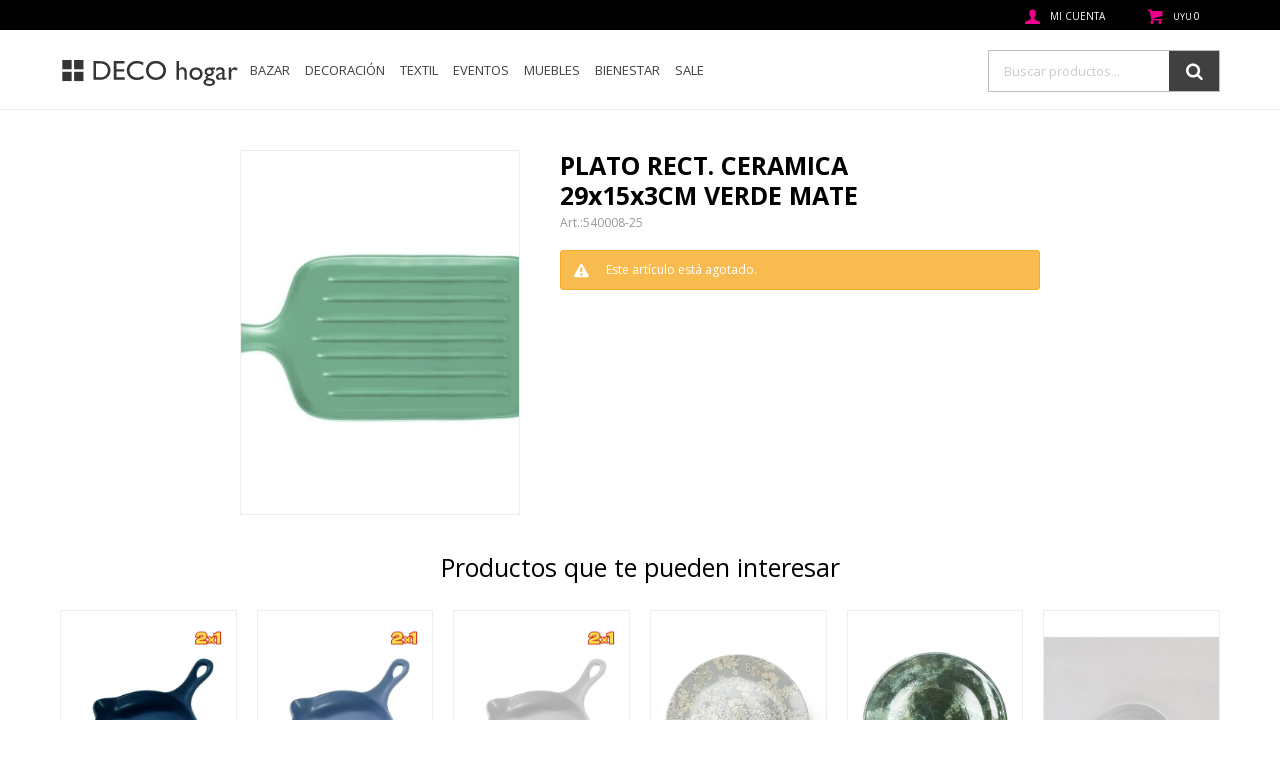

--- FILE ---
content_type: text/html; charset=utf-8
request_url: https://www.decohogar.com.uy/catalogo/plato-rect-ceramica-29x15x3cm-verde-mate_540008-25_0
body_size: 9093
content:
 <!DOCTYPE html> <html lang="es" class="no-js"> <head itemscope itemtype="http://schema.org/WebSite"> <meta charset="utf-8" /> <script> const GOOGLE_MAPS_CHANNEL_ID = '38'; </script> <link rel='preconnect' href='https://f.fcdn.app' /> <link rel='preconnect' href='https://fonts.googleapis.com' /> <link rel='preconnect' href='https://www.facebook.com' /> <link rel='preconnect' href='https://www.google-analytics.com' /> <link rel="dns-prefetch" href="https://cdnjs.cloudflare.com" /> <title itemprop='name'>PLATO RECT. CERAMICA 29x15x3CM VERDE MATE — Deco Hogar</title> <meta name="description" content="PLATO RECT. CERAMICA 29x15x3CM VERDE MATE UYU 290 (540008-250)" /> <meta name="keywords" content="" /> <link itemprop="url" rel="canonical" href="https://www.decohogar.com.uy/catalogo/plato-rect-ceramica-29x15x3cm-verde-mate_540008-25_0" /> <meta property="og:title" content="PLATO RECT. CERAMICA 29x15x3CM VERDE MATE — Deco Hogar" /><meta property="og:description" content="PLATO RECT. CERAMICA 29x15x3CM VERDE MATE UYU 290 (540008-250)" /><meta property="og:type" content="product" /><meta property="og:image" content="https://f.fcdn.app/imgs/eea07b/www.decohogar.com.uy/decouy/b124/webp/catalogo/540008-25_1/460x600/plato-rect-ceramica-29x15x3cm-verde-mate-plato-rect-ceramica-29x15x3cm-verde-mate.jpg"/><meta property="og:url" content="https://www.decohogar.com.uy/catalogo/plato-rect-ceramica-29x15x3cm-verde-mate_540008-25_0" /><meta property="og:site_name" content="Deco Hogar" /> <meta name='twitter:description' content='PLATO RECT. CERAMICA 29x15x3CM VERDE MATE UYU 290 (540008-250)' /> <meta name='twitter:image' content='https://f.fcdn.app/imgs/eea07b/www.decohogar.com.uy/decouy/b124/webp/catalogo/540008-25_1/460x600/plato-rect-ceramica-29x15x3cm-verde-mate-plato-rect-ceramica-29x15x3cm-verde-mate.jpg' /> <meta name='twitter:url' content='https://www.decohogar.com.uy/catalogo/plato-rect-ceramica-29x15x3cm-verde-mate_540008-25_0' /> <meta name='twitter:card' content='summary' /> <meta name='twitter:title' content='PLATO RECT. CERAMICA 29x15x3CM VERDE MATE — Deco Hogar' /> <script>document.getElementsByTagName('html')[0].setAttribute('class', 'js ' + ('ontouchstart' in window || navigator.msMaxTouchPoints ? 'is-touch' : 'no-touch'));</script> <script> var FN_TC = { M1 : 37.58, M2 : 1 }; </script> <script>window.dataLayer = window.dataLayer || [];var _tmData = {"fbPixel":"","hotJar":"","zopimId":"","app":"web"};</script> <script>(function(w,d,s,l,i){w[l]=w[l]||[];w[l].push({'gtm.start': new Date().getTime(),event:'gtm.js'});var f=d.getElementsByTagName(s)[0], j=d.createElement(s),dl=l!='dataLayer'?'&l='+l:'';j.setAttribute('defer', 'defer');j.src= 'https://www.googletagmanager.com/gtm.js?id='+i+dl;f.parentNode.insertBefore(j,f); })(window,document,'script','dataLayer','GTM-PS4JQM3H');</script> <meta id='viewportMetaTag' name="viewport" content="width=device-width, initial-scale=1.0, maximum-scale=1,user-scalable=no"> <link rel="shortcut icon" href="https://f.fcdn.app/assets/commerce/www.decohogar.com.uy/bf10_a819/public/web/favicon.ico" /> <link href="https://fonts.googleapis.com/css?family=Open+Sans:400,400i,700,700i" rel="stylesheet"> <link href="https://f.fcdn.app/assets/commerce/www.decohogar.com.uy/0000_b0c5/s.84644039297235544443410517674569.css" rel="stylesheet"/> <script src="https://f.fcdn.app/assets/commerce/www.decohogar.com.uy/0000_b0c5/s.11322545657263282915161555267442.js"></script> <!--[if lt IE 9]> <script type="text/javascript" src="https://cdnjs.cloudflare.com/ajax/libs/html5shiv/3.7.3/html5shiv.js"></script> <![endif]--> <link rel="manifest" href="https://f.fcdn.app/assets/manifest.json" /> </head> <body id='pgCatalogoDetalle' class='headerMenuBasic footer1 headerSubMenuFullWidth buscadorSearchField compraSlide compraLeft filtrosFixed fichaMobileFixedActions layout03'> <noscript><iframe src="https://www.googletagmanager.com/ns.html?id=GTM-PS4JQM3H" height="0" width="0" style="display:none;visibility:hidden"></iframe></noscript> <div id="pre"> <div id="wrapper"> <header id="header" role="banner"> <div class="cnt"> <div id="logo"><a href="/"><img src="https://f.fcdn.app/assets/commerce/www.decohogar.com.uy/5646_44a0/public/web/img/logo.svg" alt="Deco Hogar" /></a></div> <nav id="menu" data-fn="fnMainMenu"> <ul class="lst main"> <li class="it bazar"> <a href='https://www.decohogar.com.uy/bazar' target='_self' class="tit">Bazar</a> <div class="subMenu"> <div class="cnt"> <ul> <li class="hdr mesa"><a target="_self" href="https://www.decohogar.com.uy/bazar/mesa" class="tit">Mesa</a></li> <li><a href="https://www.decohogar.com.uy/bazar/mesa/platos" target="_self">Platos</a></li> <li><a href="https://www.decohogar.com.uy/bazar/mesa/bowls-y-ensaladeras" target="_self">Bowls y ensaladeras</a></li> <li><a href="https://www.decohogar.com.uy/bazar/mesa/te-y-cafe" target="_self">Te y café</a></li> <li><a href="https://www.decohogar.com.uy/bazar/mesa/vasos" target="_self">Vasos</a></li> <li><a href="https://www.decohogar.com.uy/bazar/mesa/cubiertos" target="_self">Cubiertos</a></li> <li><a href="https://www.decohogar.com.uy/bazar/mesa/copas" target="_self">Copas</a></li> <li><a href="https://www.decohogar.com.uy/bazar/mesa/fuentes" target="_self">Fuentes</a></li> <li><a href="https://www.decohogar.com.uy/bazar/mesa/bar-y-cocteleria" target="_self">Bar y coctelería</a></li> <li><a href="https://www.decohogar.com.uy/bazar/mesa/jarras-y-decanters" target="_self">Jarras y decanters</a></li> <li><a href="https://www.decohogar.com.uy/bazar/mesa/ramequines" target="_self">Ramequines</a></li> <li><a href="https://www.decohogar.com.uy/bazar/mesa/hidratacion" target="_self">Hidratación</a></li> <li><a href="https://www.decohogar.com.uy/bazar/mesa/juegos-de-vajilla" target="_self">Juegos de vajilla</a></li> <li><a href="https://www.decohogar.com.uy/bazar/mesa/copetineros" target="_self">Copetineros</a></li> <li><a href="https://www.decohogar.com.uy/bazar/mesa/saleros-y-pimenteros" target="_self">Saleros y pimenteros</a></li> <li><a href="https://www.decohogar.com.uy/bazar/mesa/compoteras-y-copas-de-helado" target="_self">Compoteras y copas de helado</a></li> <li class="hdr accesorios-cocina"><a target="_self" href="https://www.decohogar.com.uy/bazar/accesorios-cocina" class="tit">Accesorios cocina</a></li> <li><a href="https://www.decohogar.com.uy/bazar/accesorios-cocina/utilitarios" target="_self">Utilitarios</a></li> <li><a href="https://www.decohogar.com.uy/bazar/accesorios-cocina/menaje" target="_self">Menaje</a></li> <li><a href="https://www.decohogar.com.uy/bazar/accesorios-cocina/asaderas-y-moldes" target="_self">Asaderas y moldes</a></li> <li><a href="https://www.decohogar.com.uy/bazar/accesorios-cocina/accesorios" target="_self">Accesorios</a></li> <li><a href="https://www.decohogar.com.uy/bazar/accesorios-cocina/almacenamiento" target="_self">Almacenamiento</a></li> <li><a href="https://www.decohogar.com.uy/bazar/accesorios-cocina/ollas-y-cacerolas" target="_self">Ollas y cacerolas</a></li> <li><a href="https://www.decohogar.com.uy/bazar/accesorios-cocina/reposteria" target="_self">Repostería</a></li> <li><a href="https://www.decohogar.com.uy/bazar/accesorios-cocina/sartenes-y-woks" target="_self">Sartenes y woks</a></li> <li><a href="https://www.decohogar.com.uy/bazar/accesorios-cocina/frascos" target="_self">Frascos</a></li> <li><a href="https://www.decohogar.com.uy/bazar/accesorios-cocina/cuchilleria" target="_self">Cuchillería</a></li> <li><a href="https://www.decohogar.com.uy/bazar/accesorios-cocina/tablas-cocina" target="_self">Tablas cocina</a></li> <li><a href="https://www.decohogar.com.uy/bazar/accesorios-cocina/especieros-aceiteras" target="_self">Especieros/Aceiteras</a></li> <li><a href="https://www.decohogar.com.uy/bazar/accesorios-cocina/planchas-panquequeras" target="_self">Planchas/Panquequeras</a></li> <li><a href="https://www.decohogar.com.uy/bazar/accesorios-cocina/barbacoa" target="_self">Barbacoa</a></li> <li><a href="https://www.decohogar.com.uy/bazar/accesorios-cocina/calderas" target="_self">Calderas</a></li> <li><a href="https://www.decohogar.com.uy/bazar/accesorios-cocina/paelleras-quemador" target="_self">Paelleras/Quemador</a></li> <li><a href="https://www.decohogar.com.uy/bazar/accesorios-cocina/bateria-de-cocina" target="_self">Batería de cocina</a></li> <li><a href="https://www.decohogar.com.uy/bazar/accesorios-cocina/fondue" target="_self">Fondue</a></li> <li class="hdr organizacion"><a target="_self" href="https://www.decohogar.com.uy/bazar/organizacion" class="tit">Organización</a></li> <li><a href="https://www.decohogar.com.uy/bazar/organizacion/cajas-y-canastos" target="_self">Cajas y canastos</a></li> <li><a href="https://www.decohogar.com.uy/bazar/organizacion/escurreplatos" target="_self">Escurreplatos</a></li> <li><a href="https://www.decohogar.com.uy/bazar/organizacion/otros" target="_self">Otros</a></li> <li><a href="https://www.decohogar.com.uy/bazar/organizacion/tendederos" target="_self">Tendederos</a></li> <li><a href="https://www.decohogar.com.uy/bazar/organizacion/organizadores" target="_self">Organizadores</a></li> <li class="hdr termicos"><a target="_self" href="https://www.decohogar.com.uy/bazar/termicos" class="tit">Térmicos</a></li> <li><a href="https://www.decohogar.com.uy/bazar/termicos/botellas" target="_self">Botellas</a></li> <li><a href="https://www.decohogar.com.uy/bazar/termicos/termos" target="_self">Termos</a></li> <li><a href="https://www.decohogar.com.uy/bazar/termicos/jarras-termicas" target="_self">Jarras térmicas</a></li> <li><a href="https://www.decohogar.com.uy/bazar/termicos/mates-y-bombillas" target="_self">Mates y bombillas</a></li> <li><a href="https://www.decohogar.com.uy/bazar/termicos/mugs" target="_self">Mugs</a></li> <li><a href="https://www.decohogar.com.uy/bazar/termicos/tapones" target="_self">Tapones</a></li> <li class="hdr bano"><a target="_self" href="https://www.decohogar.com.uy/bazar/bano" class="tit">Baño</a></li> <li><a href="https://www.decohogar.com.uy/bazar/bano/accesorios" target="_self">Accesorios</a></li> <li><a href="https://www.decohogar.com.uy/bazar/bano/organizacion" target="_self">Organización</a></li> <li class="hdr limpieza"><a target="_self" href="https://www.decohogar.com.uy/bazar/limpieza" class="tit">Limpieza</a></li> <li><a href="https://www.decohogar.com.uy/bazar/limpieza/papeleras" target="_self">Papeleras</a></li> <li><a href="https://www.decohogar.com.uy/bazar/limpieza/accesorios" target="_self">Accesorios</a></li> <li><a href="https://www.decohogar.com.uy/bazar/limpieza/cepillos-y-escobas" target="_self">Cepillos y escobas</a></li> <li><a href="https://www.decohogar.com.uy/bazar/limpieza/mopas-y-baldes" target="_self">Mopas y baldes</a></li> <li><a href="https://www.decohogar.com.uy/bazar/limpieza/cestos-de-ropa" target="_self">Cestos de ropa</a></li> </ul> </div> </div> </li> <li class="it decoracion"> <a href='https://www.decohogar.com.uy/decoracion' target='_self' class="tit">Decoración</a> <div class="subMenu"> <div class="cnt"> <ul> <li class="hdr iluminacion"><a target="_self" href="https://www.decohogar.com.uy/decoracion/iluminacion" class="tit">Iluminación</a></li> <li><a href="https://www.decohogar.com.uy/decoracion/iluminacion/lamparas-de-mesa" target="_self">Lámparas de mesa</a></li> <li><a href="https://www.decohogar.com.uy/decoracion/iluminacion/faroles-y-guias" target="_self">Faroles y guías</a></li> <li><a href="https://www.decohogar.com.uy/decoracion/iluminacion/lamparas-de-techo" target="_self">Lámparas de techo</a></li> <li><a href="https://www.decohogar.com.uy/decoracion/iluminacion/lamparas-de-pie" target="_self">Lámparas de pie</a></li> <li class="hdr macetas"><a target="_self" href="https://www.decohogar.com.uy/decoracion/macetas" class="tit">Macetas</a></li> <li><a href="https://www.decohogar.com.uy/decoracion/macetas/macetas-interior" target="_self">Macetas interior</a></li> <li><a href="https://www.decohogar.com.uy/decoracion/macetas/macetas-exterior" target="_self">Macetas exterior</a></li> <li class="hdr relojes"><a target="_self" href="https://www.decohogar.com.uy/decoracion/relojes" class="tit">Relojes</a></li> <li><a href="https://www.decohogar.com.uy/decoracion/relojes/relojes-de-pared" target="_self">Relojes de pared</a></li> <li><a href="https://www.decohogar.com.uy/decoracion/relojes/reloj-de-mesa" target="_self">Reloj de mesa</a></li> <li class="hdr adornos"><a target="_self" href="https://www.decohogar.com.uy/decoracion/adornos" class="tit">Adornos</a></li> <li><a href="https://www.decohogar.com.uy/decoracion/adornos/floreros-y-votivos" target="_self">Floreros y votivos</a></li> <li><a href="https://www.decohogar.com.uy/decoracion/adornos/bandejas" target="_self">Bandejas</a></li> <li><a href="https://www.decohogar.com.uy/decoracion/adornos/cesteria" target="_self">Cesteria</a></li> <li><a href="https://www.decohogar.com.uy/decoracion/adornos/candelabros" target="_self">Candelabros</a></li> <li><a href="https://www.decohogar.com.uy/decoracion/adornos/decorativos" target="_self">Decorativos</a></li> <li class="hdr cuadros-y-portarretratos"><a target="_self" href="https://www.decohogar.com.uy/decoracion/cuadros-y-portarretratos" class="tit">Cuadros y portarretratos</a></li> <li><a href="https://www.decohogar.com.uy/decoracion/cuadros-y-portarretratos/cuadros" target="_self">Cuadros</a></li> <li><a href="https://www.decohogar.com.uy/decoracion/cuadros-y-portarretratos/portarretratos" target="_self">Portarretratos</a></li> <li class="hdr aromatizadores"><a target="_self" href="https://www.decohogar.com.uy/decoracion/aromatizadores" class="tit">Aromatizadores</a></li> <li><a href="https://www.decohogar.com.uy/decoracion/aromatizadores/velas" target="_self">Velas</a></li> <li><a href="https://www.decohogar.com.uy/decoracion/aromatizadores/difusores" target="_self">Difusores</a></li> <li><a href="https://www.decohogar.com.uy/decoracion/aromatizadores/hornitos" target="_self">Hornitos</a></li> <li><a href="https://www.decohogar.com.uy/decoracion/aromatizadores/popurri" target="_self">Popurrí</a></li> <li class="hdr alfombras"><a target="_self" href="https://www.decohogar.com.uy/decoracion/alfombras" class="tit">Alfombras</a></li> <li><a href="https://www.decohogar.com.uy/decoracion/alfombras/alfombras" target="_self">Alfombras</a></li> <li><a href="https://www.decohogar.com.uy/decoracion/alfombras/felpudos" target="_self">Felpudos</a></li> <li class="hdr espejos"><a target="_self" href="https://www.decohogar.com.uy/decoracion/espejos" class="tit">Espejos</a></li> <li><a href="https://www.decohogar.com.uy/decoracion/espejos/espejos-de-pared" target="_self">Espejos de pared</a></li> <li><a href="https://www.decohogar.com.uy/decoracion/espejos/espejos-de-pie" target="_self">Espejos de pie</a></li> <li class="hdr flores-y-plantas"><a target="_self" href="https://www.decohogar.com.uy/decoracion/flores-y-plantas" class="tit">Flores y plantas</a></li> <li><a href="https://www.decohogar.com.uy/decoracion/flores-y-plantas/flores" target="_self">Flores</a></li> <li><a href="https://www.decohogar.com.uy/decoracion/flores-y-plantas/plantas" target="_self">Plantas</a></li> </ul> </div> </div> </li> <li class="it textil"> <a href='https://www.decohogar.com.uy/textil' target='_self' class="tit">Textil</a> <div class="subMenu"> <div class="cnt"> <ul> <li class="hdr mesa-y-cocina"><a target="_self" href="https://www.decohogar.com.uy/textil/mesa-y-cocina" class="tit">Mesa y cocina</a></li> <li><a href="https://www.decohogar.com.uy/textil/mesa-y-cocina/individuales" target="_self">Individuales</a></li> <li><a href="https://www.decohogar.com.uy/textil/mesa-y-cocina/manteles-y-senderos" target="_self">Manteles y senderos</a></li> <li><a href="https://www.decohogar.com.uy/textil/mesa-y-cocina/delantales-y-agarraderas" target="_self">Delantales y agarraderas</a></li> <li><a href="https://www.decohogar.com.uy/textil/mesa-y-cocina/repasadores" target="_self">Repasadores</a></li> <li class="hdr cama"><a target="_self" href="https://www.decohogar.com.uy/textil/cama" class="tit">Cama</a></li> <li><a href="https://www.decohogar.com.uy/textil/cama/mantas-y-acolchados" target="_self">Mantas y acolchados</a></li> <li><a href="https://www.decohogar.com.uy/textil/cama/sabanas" target="_self">Sabanas</a></li> <li class="hdr livings"><a target="_self" href="https://www.decohogar.com.uy/textil/livings" class="tit">Livings</a></li> <li><a href="https://www.decohogar.com.uy/textil/livings/almohadones" target="_self">Almohadones</a></li> <li class="hdr banos"><a target="_self" href="https://www.decohogar.com.uy/textil/banos" class="tit">Baños</a></li> <li><a href="https://www.decohogar.com.uy/textil/banos/alfombras" target="_self">Alfombras</a></li> <li><a href="https://www.decohogar.com.uy/textil/banos/cortinas" target="_self">Cortinas</a></li> <li><a href="https://www.decohogar.com.uy/textil/banos/toallas" target="_self">Toallas</a></li> <li class="hdr hoteleria"><a target="_self" href="https://www.decohogar.com.uy/textil/hoteleria" class="tit">Hotelería</a></li> <li><a href="https://www.decohogar.com.uy/textil/hoteleria/bano" target="_self">Baño</a></li> </ul> </div> </div> </li> <li class="it eventos"> <a href='https://www.decohogar.com.uy/eventos' target='_self' class="tit">Eventos</a> <div class="subMenu"> <div class="cnt"> <ul> <li class="hdr zafrales"><a target="_self" href="https://www.decohogar.com.uy/eventos/zafrales" class="tit">Zafrales</a></li> <li><a href="https://www.decohogar.com.uy/eventos/zafrales/navidad" target="_self">Navidad</a></li> <li class="hdr juegos"><a target="_self" href="https://www.decohogar.com.uy/eventos/juegos" class="tit">Juegos</a></li> <li><a href="https://www.decohogar.com.uy/eventos/juegos/adultos" target="_self">Adultos</a></li> </ul> </div> </div> </li> <li class="it muebles"> <a href='https://www.decohogar.com.uy/muebles' target='_self' class="tit">Muebles</a> <div class="subMenu"> <div class="cnt"> <ul> <li class="hdr muebles-interior"><a target="_self" href="https://www.decohogar.com.uy/muebles/muebles-interior" class="tit">Muebles interior</a></li> <li><a href="https://www.decohogar.com.uy/muebles/muebles-interior/sillas" target="_self">Sillas</a></li> <li><a href="https://www.decohogar.com.uy/muebles/muebles-interior/cajoneras" target="_self">Cajoneras</a></li> <li><a href="https://www.decohogar.com.uy/muebles/muebles-interior/percheros-y-despojadores" target="_self">Percheros y despojadores</a></li> <li><a href="https://www.decohogar.com.uy/muebles/muebles-interior/butacas-y-banquetas" target="_self">Butacas y banquetas</a></li> <li><a href="https://www.decohogar.com.uy/muebles/muebles-interior/estanterias" target="_self">Estanterías</a></li> <li><a href="https://www.decohogar.com.uy/muebles/muebles-interior/otros" target="_self">Otros</a></li> <li><a href="https://www.decohogar.com.uy/muebles/muebles-interior/mesas-y-escritorios" target="_self">Mesas y escritorios</a></li> <li><a href="https://www.decohogar.com.uy/muebles/muebles-interior/sillones-y-sofas" target="_self">Sillones y sofas</a></li> <li class="hdr muebles-exterior"><a target="_self" href="https://www.decohogar.com.uy/muebles/muebles-exterior" class="tit">Muebles exterior</a></li> <li><a href="https://www.decohogar.com.uy/muebles/muebles-exterior/sillas" target="_self">Sillas</a></li> </ul> </div> </div> </li> <li class="it bienestar"> <a href='https://www.decohogar.com.uy/bienestar' target='_self' class="tit">Bienestar</a> <div class="subMenu"> <div class="cnt"> <ul> <li class="hdr masajes"><a target="_self" href="https://www.decohogar.com.uy/bienestar/masajes" class="tit">Masajes</a></li> <li><a href="https://www.decohogar.com.uy/bienestar/masajes/masajeadores" target="_self">Masajeadores</a></li> </ul> </div> </div> </li> <li class="it "> <a href='https://www.decohogar.com.uy/catalogo?grp=588' target='_self' class="tit">SALE</a> </li> </ul> </nav> <div class="toolsItem frmBusqueda" data-version='1'> <button type="button" class="btnItem btnMostrarBuscador"> <span class="ico"></span> <span class="txt"></span> </button> <form action="/catalogo"> <div class="cnt"> <span class="btnCerrar"> <span class="ico"></span> <span class="txt"></span> </span> <label class="lbl"> <b>Buscar productos</b> <input maxlength="48" required="" autocomplete="off" type="search" name="q" placeholder="Buscar productos..." /> </label> <button class="btnBuscar" type="submit"> <span class="ico"></span> <span class="txt"></span> </button> </div> </form> </div> <div class="toolsItem accesoMiCuentaCnt" data-logged="off" data-version='1'> <a href="/mi-cuenta" class="btnItem btnMiCuenta"> <span class="ico"></span> <span class="txt"></span> <span class="usuario"> <span class="nombre"></span> <span class="apellido"></span> </span> </a> <div class="miCuentaMenu"> <ul class="lst"> <li class="it"><a href='/mi-cuenta/mis-datos' class="tit" >Mis datos</a></li> <li class="it"><a href='/mi-cuenta/direcciones' class="tit" >Mis direcciones</a></li> <li class="it"><a href='/mi-cuenta/compras' class="tit" >Mis compras</a></li> <li class="it"><a href='/mi-cuenta/wish-list' class="tit" >Wish List</a></li> <li class="it itSalir"><a href='/salir' class="tit" >Salir</a></li> </ul> </div> </div> <div id="miCompra" data-show="off" data-fn="fnMiCompra" class="toolsItem" data-version="1"> </div> <div id="infoTop"></div> <nav id="menuTop"> <ul class="lst"> </ul> </nav> <a id="btnMainMenuMobile" href="javascript:mainMenuMobile.show();"><span class="ico">&#59421;</span><span class="txt">Menú</span></a> </div> </header> <!-- end:header --> <div id="central"> <section id="main" role="main"> <div id="fichaProducto" class="" data-tit="PLATO RECT. CERAMICA 29x15x3CM VERDE MATE" data-totImagenes="2" data-agotado="on"> <div class="cnt"> <div id="imagenes"> <img loading='lazy' src='//f.fcdn.app/imgs/eea07b/www.decohogar.com.uy/decouy/b124/webp/catalogo/540008-25_1/460x600/plato-rect-ceramica-29x15x3cm-verde-mate-plato-rect-ceramica-29x15x3cm-verde-mate.jpg' alt='PLATO RECT. CERAMICA 29x15x3CM VERDE MATE PLATO RECT. CERAMICA 29x15x3CM VERDE MATE' width='460' height='600' /> </div> <div class="hdr"> <h1 class="tit">PLATO RECT. CERAMICA 29x15x3CM VERDE MATE</h1> <div class="cod">540008-25</div> </div> <div style="display: none;" id="_jsonDataFicha_"> {"sku":{"fen":"1:540008-25:0:U:1","com":"540008-25"},"producto":{"codigo":"540008-25","nombre":"PLATO RECT. CERAMICA 29x15x3CM VERDE MATE","categoria":"Bazar > Mesa > Platos","marca":"Selecta"},"variante":{"codigo":"0","codigoCompleto":"540008-250","nombre":"PLATO RECT. CERAMICA 29x15x3CM VERDE MATE","nombreCompleto":"PLATO RECT. CERAMICA 29x15x3CM VERDE MATE","img":{"u":"\/\/f.fcdn.app\/imgs\/2659dd\/www.decohogar.com.uy\/decouy\/b124\/webp\/catalogo\/540008-25_1\/1024-1024\/plato-rect-ceramica-29x15x3cm-verde-mate-plato-rect-ceramica-29x15x3cm-verde-mate.jpg"},"url":"https:\/\/www.decohogar.com.uy\/catalogo\/plato-rect-ceramica-29x15x3cm-verde-mate_540008-25_0","tieneStock":false,"ordenVariante":"999"},"nomPresentacion":"UNICA","nombre":"PLATO RECT. CERAMICA 29x15x3CM VERDE MATE","nombreCompleto":"PLATO RECT. CERAMICA 29x15x3CM VERDE MATE","precioMonto":290,"moneda":{"nom":"M1","nro":858,"cod":"UYU","sim":"UYU"},"sale":false,"outlet":false,"nuevo":false,"carac":[]} </div> <div class="msg warn"> <p>Este artículo está agotado.</p> </div> </div> <div class="nav" id="blkProductosRelacionados" data-fn="fnSwiperProductos" data-breakpoints-slides='[2,3,6]' data-breakpoints-spacing='[10,15,20]'> <div class="swiper blkProductos"> <div class="hdr"> <div class="tit">Productos que te pueden interesar</div> </div> <div class="cnt"> <div class='articleList aListProductos ' data-tot='6' data-totAbs='0' data-cargarVariantes='0'><div class='it grp5 grp63 grp75 grp111 grp244 grp290 grp313 grp369 grp382 grp397 grp399 grp564 grp577 grp578 grp588 grp598 grp599 grp632 grp638 grp645' data-disp='1' data-codProd='540001-34' data-codVar='0' data-im='//f.fcdn.app/imgs/4b84c2/www.decohogar.com.uy/decouy/5569/webp/catalogo/540001-34_1/40x40/plato-con-mango-ceramica-20x16x3cm-marino-mate-plato-con-mango-ceramica-20x16x3cm-marino-mate.jpg'><div class='cnt'><a class="img" href="https://www.decohogar.com.uy/catalogo/plato-con-mango-ceramica-20x16x3cm-marino-mate_540001-34_0" title="PLATO CON MANGO CERAMICA 20x16x3CM MARINO MATE"> <div class="cocardas"><div class="ctm"><div class="ico grupo grupo645"><img loading='lazy' src='//f.fcdn.app/imgs/39fcc0/www.decohogar.com.uy/decouy/aecb/webp/grupoproductos/1464/100-100/2x1.png' alt='Summer Market Vajilla' /></div></div></div> <img loading='lazy' src='//f.fcdn.app/imgs/fba054/www.decohogar.com.uy/decouy/5569/webp/catalogo/540001-34_1/460_600/plato-con-mango-ceramica-20x16x3cm-marino-mate-plato-con-mango-ceramica-20x16x3cm-marino-mate.jpg' alt='PLATO CON MANGO CERAMICA 20x16x3CM MARINO MATE PLATO CON MANGO CERAMICA 20x16x3CM MARINO MATE' width='460' height='600' /> <span data-fn="fnLoadImg" data-src="//f.fcdn.app/imgs/a5830c/www.decohogar.com.uy/decouy/b889/webp/catalogo/540001-34_2/460_600/plato-con-mango-ceramica-20x16x3cm-marino-mate-plato-con-mango-ceramica-20x16x3cm-marino-mate.jpg" data-alt="" data-w="460" data-h="600"></span> </a> <div class="info"> <a class="tit" href="https://www.decohogar.com.uy/catalogo/plato-con-mango-ceramica-20x16x3cm-marino-mate_540001-34_0" title="PLATO CON MANGO CERAMICA 20x16x3CM MARINO MATE">PLATO CON MANGO CERAMICA 20x16x3CM MARINO MATE</a> <div class="precios"> <strong class="precio venta"><span class="sim">UYU</span> <span class="monto">250</span></strong> </div> <div class="descuentosMDP"></div> <div class="variantes"></div> <div class="marca">Selecta</div> </div><input type="hidden" class="json" style="display:none" value="{&quot;sku&quot;:{&quot;fen&quot;:&quot;1:540001-34:0:U:1&quot;,&quot;com&quot;:&quot;540001-34&quot;},&quot;producto&quot;:{&quot;codigo&quot;:&quot;540001-34&quot;,&quot;nombre&quot;:&quot;PLATO CON MANGO CERAMICA 20x16x3CM MARINO MATE&quot;,&quot;categoria&quot;:&quot;Bazar &gt; Mesa &gt; Platos&quot;,&quot;marca&quot;:&quot;Selecta&quot;},&quot;variante&quot;:{&quot;codigo&quot;:&quot;0&quot;,&quot;codigoCompleto&quot;:&quot;540001-340&quot;,&quot;nombre&quot;:&quot;PLATO CON MANGO CERAMICA 20x16x3CM MARINO MATE&quot;,&quot;nombreCompleto&quot;:&quot;PLATO CON MANGO CERAMICA 20x16x3CM MARINO MATE&quot;,&quot;img&quot;:{&quot;u&quot;:&quot;\/\/f.fcdn.app\/imgs\/d0da2c\/www.decohogar.com.uy\/decouy\/5569\/webp\/catalogo\/540001-34_1\/1024-1024\/plato-con-mango-ceramica-20x16x3cm-marino-mate-plato-con-mango-ceramica-20x16x3cm-marino-mate.jpg&quot;},&quot;url&quot;:&quot;https:\/\/www.decohogar.com.uy\/catalogo\/plato-con-mango-ceramica-20x16x3cm-marino-mate_540001-34_0&quot;,&quot;tieneStock&quot;:false,&quot;ordenVariante&quot;:&quot;999&quot;},&quot;nomPresentacion&quot;:&quot;UNICA&quot;,&quot;nombre&quot;:&quot;PLATO CON MANGO CERAMICA 20x16x3CM MARINO MATE&quot;,&quot;nombreCompleto&quot;:&quot;PLATO CON MANGO CERAMICA 20x16x3CM MARINO MATE&quot;,&quot;precioMonto&quot;:250,&quot;moneda&quot;:{&quot;nom&quot;:&quot;M1&quot;,&quot;nro&quot;:858,&quot;cod&quot;:&quot;UYU&quot;,&quot;sim&quot;:&quot;UYU&quot;},&quot;sale&quot;:false,&quot;outlet&quot;:false,&quot;nuevo&quot;:false}" /></div></div><div class='it grp5 grp63 grp75 grp111 grp244 grp290 grp313 grp369 grp382 grp397 grp399 grp564 grp577 grp578 grp588 grp598 grp599 grp632 grp638 grp645' data-disp='1' data-codProd='540001-05' data-codVar='0' data-im='//f.fcdn.app/imgs/f6da52/www.decohogar.com.uy/decouy/3aa5/webp/catalogo/540001-05_1/40x40/plato-con-mango-ceramica-azul-mate-20x16x3cm-plato-con-mango-ceramica-azul-mate-20x16x3cm.jpg'><div class='cnt'><a class="img" href="https://www.decohogar.com.uy/catalogo/plato-con-mango-ceramica-azul-mate-20x16x3cm_540001-05_0" title="PLATO CON MANGO CERAMICA AZUL MATE. 20x16x3CM"> <div class="cocardas"><div class="ctm"><div class="ico grupo grupo645"><img loading='lazy' src='//f.fcdn.app/imgs/39fcc0/www.decohogar.com.uy/decouy/aecb/webp/grupoproductos/1464/100-100/2x1.png' alt='Summer Market Vajilla' /></div></div></div> <img loading='lazy' src='//f.fcdn.app/imgs/e11707/www.decohogar.com.uy/decouy/3aa5/webp/catalogo/540001-05_1/460_600/plato-con-mango-ceramica-azul-mate-20x16x3cm-plato-con-mango-ceramica-azul-mate-20x16x3cm.jpg' alt='PLATO CON MANGO CERAMICA AZUL MATE. 20x16x3CM PLATO CON MANGO CERAMICA AZUL MATE. 20x16x3CM' width='460' height='600' /> <span data-fn="fnLoadImg" data-src="//f.fcdn.app/imgs/d984da/www.decohogar.com.uy/decouy/d2a0/webp/catalogo/540001-05_2/460_600/plato-con-mango-ceramica-azul-mate-20x16x3cm-plato-con-mango-ceramica-azul-mate-20x16x3cm.jpg" data-alt="" data-w="460" data-h="600"></span> </a> <div class="info"> <a class="tit" href="https://www.decohogar.com.uy/catalogo/plato-con-mango-ceramica-azul-mate-20x16x3cm_540001-05_0" title="PLATO CON MANGO CERAMICA AZUL MATE. 20x16x3CM">PLATO CON MANGO CERAMICA AZUL MATE. 20x16x3CM</a> <div class="precios"> <strong class="precio venta"><span class="sim">UYU</span> <span class="monto">250</span></strong> </div> <div class="descuentosMDP"></div> <div class="variantes"></div> <div class="marca">Selecta</div> </div><input type="hidden" class="json" style="display:none" value="{&quot;sku&quot;:{&quot;fen&quot;:&quot;1:540001-05:0:U:1&quot;,&quot;com&quot;:&quot;540001-05&quot;},&quot;producto&quot;:{&quot;codigo&quot;:&quot;540001-05&quot;,&quot;nombre&quot;:&quot;PLATO CON MANGO CERAMICA AZUL MATE. 20x16x3CM&quot;,&quot;categoria&quot;:&quot;Bazar &gt; Mesa &gt; Platos&quot;,&quot;marca&quot;:&quot;Selecta&quot;},&quot;variante&quot;:{&quot;codigo&quot;:&quot;0&quot;,&quot;codigoCompleto&quot;:&quot;540001-050&quot;,&quot;nombre&quot;:&quot;PLATO CON MANGO CERAMICA AZUL MATE. 20x16x3CM&quot;,&quot;nombreCompleto&quot;:&quot;PLATO CON MANGO CERAMICA AZUL MATE. 20x16x3CM&quot;,&quot;img&quot;:{&quot;u&quot;:&quot;\/\/f.fcdn.app\/imgs\/e097de\/www.decohogar.com.uy\/decouy\/3aa5\/webp\/catalogo\/540001-05_1\/1024-1024\/plato-con-mango-ceramica-azul-mate-20x16x3cm-plato-con-mango-ceramica-azul-mate-20x16x3cm.jpg&quot;},&quot;url&quot;:&quot;https:\/\/www.decohogar.com.uy\/catalogo\/plato-con-mango-ceramica-azul-mate-20x16x3cm_540001-05_0&quot;,&quot;tieneStock&quot;:false,&quot;ordenVariante&quot;:&quot;999&quot;},&quot;nomPresentacion&quot;:&quot;UNICA&quot;,&quot;nombre&quot;:&quot;PLATO CON MANGO CERAMICA AZUL MATE. 20x16x3CM&quot;,&quot;nombreCompleto&quot;:&quot;PLATO CON MANGO CERAMICA AZUL MATE. 20x16x3CM&quot;,&quot;precioMonto&quot;:250,&quot;moneda&quot;:{&quot;nom&quot;:&quot;M1&quot;,&quot;nro&quot;:858,&quot;cod&quot;:&quot;UYU&quot;,&quot;sim&quot;:&quot;UYU&quot;},&quot;sale&quot;:false,&quot;outlet&quot;:false,&quot;nuevo&quot;:false}" /></div></div><div class='it grp5 grp63 grp75 grp111 grp244 grp290 grp313 grp369 grp382 grp397 grp399 grp564 grp577 grp578 grp588 grp598 grp599 grp632 grp638 grp645' data-disp='1' data-codProd='540001-02' data-codVar='0' data-im='//f.fcdn.app/imgs/990926/www.decohogar.com.uy/decouy/1a9a/webp/catalogo/540001-02_1/40x40/plato-con-mango-ceramica-blanco-mate-20x16x3cm-plato-con-mango-ceramica-blanco-mate-20x16x3cm.jpg'><div class='cnt'><a class="img" href="https://www.decohogar.com.uy/catalogo/plato-con-mango-ceramica-blanco-mate-20x16x3cm_540001-02_0" title="PLATO CON MANGO CERAMICA BLANCO MATE. 20x16x3CM"> <div class="cocardas"><div class="ctm"><div class="ico grupo grupo645"><img loading='lazy' src='//f.fcdn.app/imgs/39fcc0/www.decohogar.com.uy/decouy/aecb/webp/grupoproductos/1464/100-100/2x1.png' alt='Summer Market Vajilla' /></div></div></div> <img loading='lazy' src='//f.fcdn.app/imgs/2c85de/www.decohogar.com.uy/decouy/1a9a/webp/catalogo/540001-02_1/460_600/plato-con-mango-ceramica-blanco-mate-20x16x3cm-plato-con-mango-ceramica-blanco-mate-20x16x3cm.jpg' alt='PLATO CON MANGO CERAMICA BLANCO MATE. 20x16x3CM PLATO CON MANGO CERAMICA BLANCO MATE. 20x16x3CM' width='460' height='600' /> <span data-fn="fnLoadImg" data-src="//f.fcdn.app/imgs/9bd3a6/www.decohogar.com.uy/decouy/b889/webp/catalogo/540001-02_2/460_600/plato-con-mango-ceramica-blanco-mate-20x16x3cm-plato-con-mango-ceramica-blanco-mate-20x16x3cm.jpg" data-alt="" data-w="460" data-h="600"></span> </a> <div class="info"> <a class="tit" href="https://www.decohogar.com.uy/catalogo/plato-con-mango-ceramica-blanco-mate-20x16x3cm_540001-02_0" title="PLATO CON MANGO CERAMICA BLANCO MATE. 20x16x3CM">PLATO CON MANGO CERAMICA BLANCO MATE. 20x16x3CM</a> <div class="precios"> <strong class="precio venta"><span class="sim">UYU</span> <span class="monto">250</span></strong> </div> <div class="descuentosMDP"></div> <div class="variantes"></div> <div class="marca">Selecta</div> </div><input type="hidden" class="json" style="display:none" value="{&quot;sku&quot;:{&quot;fen&quot;:&quot;1:540001-02:0:U:1&quot;,&quot;com&quot;:&quot;540001-02&quot;},&quot;producto&quot;:{&quot;codigo&quot;:&quot;540001-02&quot;,&quot;nombre&quot;:&quot;PLATO CON MANGO CERAMICA BLANCO MATE. 20x16x3CM&quot;,&quot;categoria&quot;:&quot;Bazar &gt; Mesa &gt; Platos&quot;,&quot;marca&quot;:&quot;Selecta&quot;},&quot;variante&quot;:{&quot;codigo&quot;:&quot;0&quot;,&quot;codigoCompleto&quot;:&quot;540001-020&quot;,&quot;nombre&quot;:&quot;PLATO CON MANGO CERAMICA BLANCO MATE. 20x16x3CM&quot;,&quot;nombreCompleto&quot;:&quot;PLATO CON MANGO CERAMICA BLANCO MATE. 20x16x3CM&quot;,&quot;img&quot;:{&quot;u&quot;:&quot;\/\/f.fcdn.app\/imgs\/b448e3\/www.decohogar.com.uy\/decouy\/1a9a\/webp\/catalogo\/540001-02_1\/1024-1024\/plato-con-mango-ceramica-blanco-mate-20x16x3cm-plato-con-mango-ceramica-blanco-mate-20x16x3cm.jpg&quot;},&quot;url&quot;:&quot;https:\/\/www.decohogar.com.uy\/catalogo\/plato-con-mango-ceramica-blanco-mate-20x16x3cm_540001-02_0&quot;,&quot;tieneStock&quot;:false,&quot;ordenVariante&quot;:&quot;999&quot;},&quot;nomPresentacion&quot;:&quot;UNICA&quot;,&quot;nombre&quot;:&quot;PLATO CON MANGO CERAMICA BLANCO MATE. 20x16x3CM&quot;,&quot;nombreCompleto&quot;:&quot;PLATO CON MANGO CERAMICA BLANCO MATE. 20x16x3CM&quot;,&quot;precioMonto&quot;:250,&quot;moneda&quot;:{&quot;nom&quot;:&quot;M1&quot;,&quot;nro&quot;:858,&quot;cod&quot;:&quot;UYU&quot;,&quot;sim&quot;:&quot;UYU&quot;},&quot;sale&quot;:false,&quot;outlet&quot;:false,&quot;nuevo&quot;:false}" /></div></div><div class='it grp2 grp5 grp63 grp75 grp111 grp244 grp382 grp397 grp523' data-disp='1' data-codProd='564011' data-codVar='0' data-im='//f.fcdn.app/imgs/4fe0ec/www.decohogar.com.uy/decouy/9df3/webp/catalogo/564011_1/40x40/plato-de-mesa-d25cm-flores-blancas-plato-de-mesa-d25cm-flores-blancas.jpg'><div class='cnt'><a class="img" href="https://www.decohogar.com.uy/catalogo/plato-de-mesa-d25cm-flores-blancas_564011_0" title="PLATO DE MESA D25CM FLORES BLANCAS"> <div class="cocardas"></div> <img loading='lazy' src='//f.fcdn.app/imgs/a0c871/www.decohogar.com.uy/decouy/9df3/webp/catalogo/564011_1/460_600/plato-de-mesa-d25cm-flores-blancas-plato-de-mesa-d25cm-flores-blancas.jpg' alt='PLATO DE MESA D25CM FLORES BLANCAS PLATO DE MESA D25CM FLORES BLANCAS' width='460' height='600' /> </a> <div class="info"> <a class="tit" href="https://www.decohogar.com.uy/catalogo/plato-de-mesa-d25cm-flores-blancas_564011_0" title="PLATO DE MESA D25CM FLORES BLANCAS">PLATO DE MESA D25CM FLORES BLANCAS</a> <div class="precios"> <strong class="precio venta"><span class="sim">UYU</span> <span class="monto">300</span></strong> </div> <div class="descuentosMDP"><div class='desc_1'> <span class='img' title='Santander 15%'><img loading='lazy' src='//f.fcdn.app/imgs/e34bfa/www.decohogar.com.uy/decouy/ed50/webp/descuentos/51/0x0/frame-2.svg' alt='Santander 15%' /></span> <span class="precio"><span class="sim">UYU</span> <span class="monto">255</span></span></div></div> <div class="variantes"></div> <div class="marca">Deco hogar</div> </div><input type="hidden" class="json" style="display:none" value="{&quot;sku&quot;:{&quot;fen&quot;:&quot;1:564011:0:U:1&quot;,&quot;com&quot;:&quot;564011&quot;},&quot;producto&quot;:{&quot;codigo&quot;:&quot;564011&quot;,&quot;nombre&quot;:&quot;PLATO DE MESA D25CM FLORES BLANCAS&quot;,&quot;categoria&quot;:&quot;Bazar &gt; Mesa &gt; Platos&quot;,&quot;marca&quot;:&quot;Deco hogar&quot;},&quot;variante&quot;:{&quot;codigo&quot;:&quot;0&quot;,&quot;codigoCompleto&quot;:&quot;5640110&quot;,&quot;nombre&quot;:&quot;PLATO DE MESA D25CM FLORES BLANCAS&quot;,&quot;nombreCompleto&quot;:&quot;PLATO DE MESA D25CM FLORES BLANCAS&quot;,&quot;img&quot;:{&quot;u&quot;:&quot;\/\/f.fcdn.app\/imgs\/32f2fd\/www.decohogar.com.uy\/decouy\/9df3\/webp\/catalogo\/564011_1\/1024-1024\/plato-de-mesa-d25cm-flores-blancas-plato-de-mesa-d25cm-flores-blancas.jpg&quot;},&quot;url&quot;:&quot;https:\/\/www.decohogar.com.uy\/catalogo\/plato-de-mesa-d25cm-flores-blancas_564011_0&quot;,&quot;tieneStock&quot;:false,&quot;ordenVariante&quot;:&quot;999&quot;},&quot;nomPresentacion&quot;:&quot;UNICA&quot;,&quot;nombre&quot;:&quot;PLATO DE MESA D25CM FLORES BLANCAS&quot;,&quot;nombreCompleto&quot;:&quot;PLATO DE MESA D25CM FLORES BLANCAS&quot;,&quot;precioMonto&quot;:300,&quot;moneda&quot;:{&quot;nom&quot;:&quot;M1&quot;,&quot;nro&quot;:858,&quot;cod&quot;:&quot;UYU&quot;,&quot;sim&quot;:&quot;UYU&quot;},&quot;sale&quot;:false,&quot;outlet&quot;:false,&quot;nuevo&quot;:false}" /></div></div><div class='it grp2 grp5 grp63 grp75 grp111 grp244 grp382 grp397 grp523 grp588 grp598 grp599' data-disp='1' data-codProd='564012' data-codVar='0' data-im='//f.fcdn.app/imgs/2b8dab/www.decohogar.com.uy/decouy/20d0/webp/catalogo/564012_1/40x40/plato-de-mesa-d25cm-marble-verde-plato-de-mesa-d25cm-marble-verde.jpg'><div class='cnt'><a class="img" href="https://www.decohogar.com.uy/catalogo/plato-de-mesa-d25cm-marble-verde_564012_0" title="PLATO DE MESA D25CM MARBLE VERDE"> <div class="cocardas"></div> <img loading='lazy' src='//f.fcdn.app/imgs/5f8d93/www.decohogar.com.uy/decouy/20d0/webp/catalogo/564012_1/460_600/plato-de-mesa-d25cm-marble-verde-plato-de-mesa-d25cm-marble-verde.jpg' alt='PLATO DE MESA D25CM MARBLE VERDE PLATO DE MESA D25CM MARBLE VERDE' width='460' height='600' /> </a> <div class="info"> <a class="tit" href="https://www.decohogar.com.uy/catalogo/plato-de-mesa-d25cm-marble-verde_564012_0" title="PLATO DE MESA D25CM MARBLE VERDE">PLATO DE MESA D25CM MARBLE VERDE</a> <div class="precios"> <strong class="precio venta"><span class="sim">UYU</span> <span class="monto">300</span></strong> </div> <div class="descuentosMDP"><div class='desc_1'> <span class='img' title='Santander 15%'><img loading='lazy' src='//f.fcdn.app/imgs/e34bfa/www.decohogar.com.uy/decouy/ed50/webp/descuentos/51/0x0/frame-2.svg' alt='Santander 15%' /></span> <span class="precio"><span class="sim">UYU</span> <span class="monto">255</span></span></div></div> <div class="variantes"></div> <div class="marca">Deco hogar</div> </div><input type="hidden" class="json" style="display:none" value="{&quot;sku&quot;:{&quot;fen&quot;:&quot;1:564012:0:U:1&quot;,&quot;com&quot;:&quot;564012&quot;},&quot;producto&quot;:{&quot;codigo&quot;:&quot;564012&quot;,&quot;nombre&quot;:&quot;PLATO DE MESA D25CM MARBLE VERDE&quot;,&quot;categoria&quot;:&quot;Bazar &gt; Mesa &gt; Platos&quot;,&quot;marca&quot;:&quot;Deco hogar&quot;},&quot;variante&quot;:{&quot;codigo&quot;:&quot;0&quot;,&quot;codigoCompleto&quot;:&quot;5640120&quot;,&quot;nombre&quot;:&quot;PLATO DE MESA D25CM MARBLE VERDE&quot;,&quot;nombreCompleto&quot;:&quot;PLATO DE MESA D25CM MARBLE VERDE&quot;,&quot;img&quot;:{&quot;u&quot;:&quot;\/\/f.fcdn.app\/imgs\/f9dcaf\/www.decohogar.com.uy\/decouy\/20d0\/webp\/catalogo\/564012_1\/1024-1024\/plato-de-mesa-d25cm-marble-verde-plato-de-mesa-d25cm-marble-verde.jpg&quot;},&quot;url&quot;:&quot;https:\/\/www.decohogar.com.uy\/catalogo\/plato-de-mesa-d25cm-marble-verde_564012_0&quot;,&quot;tieneStock&quot;:false,&quot;ordenVariante&quot;:&quot;999&quot;},&quot;nomPresentacion&quot;:&quot;UNICA&quot;,&quot;nombre&quot;:&quot;PLATO DE MESA D25CM MARBLE VERDE&quot;,&quot;nombreCompleto&quot;:&quot;PLATO DE MESA D25CM MARBLE VERDE&quot;,&quot;precioMonto&quot;:300,&quot;moneda&quot;:{&quot;nom&quot;:&quot;M1&quot;,&quot;nro&quot;:858,&quot;cod&quot;:&quot;UYU&quot;,&quot;sim&quot;:&quot;UYU&quot;},&quot;sale&quot;:false,&quot;outlet&quot;:false,&quot;nuevo&quot;:false}" /></div></div><div class='it grp2 grp5 grp63 grp75 grp111 grp244 grp492 grp500' data-disp='1' data-codProd='615005' data-codVar='0' data-im='//f.fcdn.app/imgs/b3a5f7/www.decohogar.com.uy/decouy/001d/webp/catalogo/615005_1/40x40/plato-postre-d19cm-linea-recta-blanco-verbano-plato-postre-d19cm-linea-recta-blanco-verbano.jpg'><div class='cnt'><a class="img" href="https://www.decohogar.com.uy/catalogo/plato-postre-d19cm-linea-recta-blanco-verbano_615005_0" title="PLATO POSTRE D19CM LINEA RECTA BLANCO VERBANO"> <div class="cocardas"></div> <img loading='lazy' src='//f.fcdn.app/imgs/d180a5/www.decohogar.com.uy/decouy/001d/webp/catalogo/615005_1/460_600/plato-postre-d19cm-linea-recta-blanco-verbano-plato-postre-d19cm-linea-recta-blanco-verbano.jpg' alt='PLATO POSTRE D19CM LINEA RECTA BLANCO VERBANO PLATO POSTRE D19CM LINEA RECTA BLANCO VERBANO' width='460' height='600' /> </a> <div class="info"> <a class="tit" href="https://www.decohogar.com.uy/catalogo/plato-postre-d19cm-linea-recta-blanco-verbano_615005_0" title="PLATO POSTRE D19CM LINEA RECTA BLANCO VERBANO">PLATO POSTRE D19CM LINEA RECTA BLANCO VERBANO</a> <div class="precios"> <strong class="precio venta"><span class="sim">UYU</span> <span class="monto">300</span></strong> </div> <div class="descuentosMDP"><div class='desc_1'> <span class='img' title='Santander 15%'><img loading='lazy' src='//f.fcdn.app/imgs/e34bfa/www.decohogar.com.uy/decouy/ed50/webp/descuentos/51/0x0/frame-2.svg' alt='Santander 15%' /></span> <span class="precio"><span class="sim">UYU</span> <span class="monto">255</span></span></div></div> <div class="variantes"></div> <div class="marca">Verbano</div> </div><input type="hidden" class="json" style="display:none" value="{&quot;sku&quot;:{&quot;fen&quot;:&quot;1:615005:0:U:1&quot;,&quot;com&quot;:&quot;615005&quot;},&quot;producto&quot;:{&quot;codigo&quot;:&quot;615005&quot;,&quot;nombre&quot;:&quot;PLATO POSTRE D19CM LINEA RECTA BLANCO VERBANO&quot;,&quot;categoria&quot;:&quot;Bazar &gt; Mesa &gt; Platos&quot;,&quot;marca&quot;:&quot;Verbano&quot;},&quot;variante&quot;:{&quot;codigo&quot;:&quot;0&quot;,&quot;codigoCompleto&quot;:&quot;6150050&quot;,&quot;nombre&quot;:&quot;PLATO POSTRE D19CM LINEA RECTA BLANCO VERBANO&quot;,&quot;nombreCompleto&quot;:&quot;PLATO POSTRE D19CM LINEA RECTA BLANCO VERBANO&quot;,&quot;img&quot;:{&quot;u&quot;:&quot;\/\/f.fcdn.app\/imgs\/694373\/www.decohogar.com.uy\/decouy\/001d\/webp\/catalogo\/615005_1\/1024-1024\/plato-postre-d19cm-linea-recta-blanco-verbano-plato-postre-d19cm-linea-recta-blanco-verbano.jpg&quot;},&quot;url&quot;:&quot;https:\/\/www.decohogar.com.uy\/catalogo\/plato-postre-d19cm-linea-recta-blanco-verbano_615005_0&quot;,&quot;tieneStock&quot;:false,&quot;ordenVariante&quot;:&quot;999&quot;},&quot;nomPresentacion&quot;:&quot;UNICA&quot;,&quot;nombre&quot;:&quot;PLATO POSTRE D19CM LINEA RECTA BLANCO VERBANO&quot;,&quot;nombreCompleto&quot;:&quot;PLATO POSTRE D19CM LINEA RECTA BLANCO VERBANO&quot;,&quot;precioMonto&quot;:300,&quot;moneda&quot;:{&quot;nom&quot;:&quot;M1&quot;,&quot;nro&quot;:858,&quot;cod&quot;:&quot;UYU&quot;,&quot;sim&quot;:&quot;UYU&quot;},&quot;sale&quot;:false,&quot;outlet&quot;:false,&quot;nuevo&quot;:false}" /></div></div></div> </div> </div> </div></div> <div style="display:none;" itemscope itemtype="http://schema.org/Product"> <span itemprop="brand">Selecta</span> <span itemprop="name">PLATO RECT. CERAMICA 29x15x3CM VERDE MATE</span> <img itemprop="image" src="//f.fcdn.app/imgs/df9538/www.decohogar.com.uy/decouy/b124/webp/catalogo/540008-25_1/1920-1200/plato-rect-ceramica-29x15x3cm-verde-mate-plato-rect-ceramica-29x15x3cm-verde-mate.jpg" alt="PLATO RECT. CERAMICA 29x15x3CM VERDE MATE " /> <span itemprop="description">PLATO RECT. CERAMICA 29x15x3CM VERDE MATE UYU 290 (540008-250)</span> <span itemprop="sku">540008-250</span> <link itemprop="itemCondition" href="http://schema.org/NewCondition"/> <span itemprop="offers" itemscope itemtype="http://schema.org/Offer"> <meta itemprop="priceCurrency" content="UYU"/> <meta itemprop="price" content="290"> <meta itemprop="priceValidUntil" content=""> <link itemprop="itemCondition" href="http://schema.org/NewCondition"/> <link itemprop="availability" href="http://schema.org/OutOfStock"/> <span itemprop="url">https://www.decohogar.com.uy/catalogo/plato-rect-ceramica-29x15x3cm-verde-mate_540008-25_0</span> </span> </div> </section> <!-- end:main --> </div> <!-- end:central --> <footer id="footer"> <div class="cnt"> <!----> <div id="historialArtVistos" data-show="off"> </div> <div class="ftrContent"> <div class="datosContacto"> <address> <span class="telefono">29171334</span> <span class="direccion">Sarandí 526</span> <span class="email">decosoluciones@decohogar.com.uy</span> <span class="horario">L a V de 10hs a 19 hs Sab. de 10hs a 14hs</span> </address> </div> <div class="blk blkSeo"> <div class="hdr"> <div class="tit">Menú SEO</div> </div> <div class="cnt"> <ul class="lst"> </ul> </div> </div> <div class="blk blkEmpresa"> <div class="hdr"> <div class="tit">DECO hogar</div> </div> <div class="cnt"> <ul class="lst"> <li class="it "><a target="_self" class="tit" href="https://www.decohogar.com.uy/la-empresa">Nuestra Empresa</a></li> <li class="it "><a target="_self" class="tit" href="https://www.decohogar.com.uy/tiendas">Nuestras tiendas</a></li> <li class="it "><a target="_self" class="tit" href="https://www.decohogar.com.uy/trabaja-con-nosotros">Trabaja con nosotros</a></li> <li class="it "><a target="_self" class="tit" href="https://www.decohogar.com.uy/terminos-legales">Términos Y Condiciones</a></li> </ul> </div> </div> <div class="blk blkCompra"> <div class="hdr"> <div class="tit">Como comprar</div> </div> <div class="cnt"> <ul class="lst"> <li class="it "><a target="_self" class="tit" href="https://www.decohogar.com.uy/como-comprar">Cómo comprar</a></li> <li class="it cambios-y-devoluciones-desktop"><a target="_self" class="tit" href="https://www.decohogar.com.uy/envios-y-devoluciones">Cambios y devoluciones</a></li> <li class="it "><a target="_self" class="tit" href="https://www.decohogar.com.uy/preguntas-frecuentes">Franquicias</a></li> <li class="it nuestras-tiendas-mobile"><a target="_self" class="tit" href="https://www.decohogar.com.uy/tiendas">Nuestras tiendas</a></li> </ul> </div> </div> <div class="blk blkCuenta"> <div class="hdr"> <div class="tit">Mi Cuenta</div> </div> <div class="cnt"> <ul class="lst"> <li class="it "><a target="_self" class="tit" href="https://www.decohogar.com.uy/mi-cuenta">Mi cuenta</a></li> <li class="it "><a target="_self" class="tit" href="https://www.decohogar.com.uy/mi-cuenta/compras">Mis compras</a></li> <li class="it "><a target="_self" class="tit" href="https://www.decohogar.com.uy/mi-cuenta/direcciones">Mis direcciones</a></li> </ul> </div> </div> <div class="blk blkNewsletter"> <div class="hdr"> <div class="tit">Newsletter</div> </div> <div class="cnt"> <p>¡Suscribite y recibí todas nuestras novedades!</p> <form class="frmNewsletter" action="/ajax?service=registro-newsletter"> <div class="fld-grp"> <div class="fld fldNombre"> <label class="lbl"><b>Nombre</b><input type="text" name="nombre" placeholder="Ingresa tu nombre" /></label> </div> <div class="fld fldApellido"> <label class="lbl"><b>Apellido</b><input type="text" name="apellido" placeholder="Ingresa tu apellido" /></label> </div> <div class="fld fldEmail"> <label class="lbl"><b>E-mail</b><input type="email" name="email" required placeholder="Ingresa tu e-mail" /></label> </div> </div> <div class="actions"> <button type="submit" class="btn btnSuscribirme"><span>Suscribirme</span></button> </div> </form> <ul class="lst lstRedesSociales"> <li class="it facebook"><a href="https://www.facebook.com/decohogarbazar/" target="_blank" rel="external"><span class="ico">&#59392;</span><span class="txt">Facebook</span></a></li> <li class="it instagram"><a href="https://www.instagram.com/decohogarbazar/" target="_blank" rel="external"><span class="ico">&#59396;</span><span class="txt">Instagram</span></a></li> </ul> </div> </div> <div class="sellos"> <div class="blk blkMediosDePago"> <div class="hdr"> <div class="tit">Comprá online con:</div> </div> <div class='cnt'> <ul class='lst lstMediosDePago'> <li class='it visa'><img src="https://f.fcdn.app/logos/b/visa.svg" alt="visa" height="20" /></li> <li class='it oca'><img src="https://f.fcdn.app/logos/b/oca.svg" alt="oca" height="20" /></li> <li class='it master'><img src="https://f.fcdn.app/logos/b/master.svg" alt="master" height="20" /></li> <li class='it diners'><img src="https://f.fcdn.app/logos/b/diners.svg" alt="diners" height="20" /></li> <li class='it lider'><img src="https://f.fcdn.app/logos/b/lider.svg" alt="lider" height="20" /></li> <li class='it mercadopago'><img src="https://f.fcdn.app/logos/b/mercadopago.svg" alt="mercadopago" height="20" /></li> <li class='it passcard'><img src="https://f.fcdn.app/logos/b/passcard.svg" alt="passcard" height="20" /></li> <li class='it ebrou'><img src="https://f.fcdn.app/logos/b/ebrou.svg" alt="ebrou" height="20" /></li> <li class='it santandersupernet'><img src="https://f.fcdn.app/logos/b/santandersupernet.svg" alt="santandersupernet" height="20" /></li> <li class='it bbvanet'><img src="https://f.fcdn.app/logos/b/bbvanet.svg" alt="bbvanet" height="20" /></li> <li class='it hsbc'><img src="https://f.fcdn.app/logos/b/hsbc.svg" alt="hsbc" height="20" /></li> <li class='it bandes'><img src="https://f.fcdn.app/logos/b/bandes.svg" alt="bandes" height="20" /></li> <li class='it scotiabank'><img src="https://f.fcdn.app/logos/b/scotiabank.svg" alt="scotiabank" height="20" /></li> <li class='it anda'><img src="https://f.fcdn.app/logos/b/anda.svg" alt="anda" height="20" /></li> <li class='it itau'><img src="https://f.fcdn.app/logos/b/itau.svg" alt="itau" height="20" /></li> </ul> </div> </div> <div class="blk blkMediosDeEnvio"> <div class="hdr"> <div class="tit">Entrega:</div> </div> <div class='cnt'> <ul class="lst lstMediosDeEnvio"> <li class="it 6" title="Envío a Domicilio"><img loading='lazy' src='//f.fcdn.app/imgs/650445/www.decohogar.com.uy/decouy/2470/original/tipos-envio/185/0x0/mirtrans.svg' alt='Envío a Domicilio' /></li> <li class="it 7" title="Envío Muebles Box"><img loading='lazy' src='//f.fcdn.app/imgs/5b389e/www.decohogar.com.uy/decouy/2470/original/tipos-envio/186/0x0/mirtrans.svg' alt='Envío Muebles Box' /></li> <li class="it 8" title="Envío Muebles XL"><img loading='lazy' src='//f.fcdn.app/imgs/c733b3/www.decohogar.com.uy/decouy/2470/original/tipos-envio/187/0x0/mirtrans.svg' alt='Envío Muebles XL' /></li> </ul> </div> </div> </div> <div class="extras"> <div class="copy">&COPY; Copyright 2026 / Deco Hogar</div> <div class="btnFenicio"><a href="https://fenicio.io?site=Deco Hogar" target="_blank" title="Powered by Fenicio eCommerce Uruguay"><strong>Fenicio eCommerce Uruguay</strong></a></div> </div> </div> </div> </footer> </div> <!-- end:wrapper --> </div> <!-- end:pre --> <div class="loader"> <div></div> </div> <div id="mainMenuMobile"> <span class="btnCerrar"><span class="ico"></span><span class="txt"></span></span> <div class="cnt"> <ul class="lst menu"> <li class="it"><div class="toolsItem accesoMiCuentaCnt" data-logged="off" data-version='1'> <a href="/mi-cuenta" class="btnItem btnMiCuenta"> <span class="ico"></span> <span class="txt"></span> <span class="usuario"> <span class="nombre"></span> <span class="apellido"></span> </span> </a> <div class="miCuentaMenu"> <ul class="lst"> <li class="it"><a href='/mi-cuenta/mis-datos' class="tit" >Mis datos</a></li> <li class="it"><a href='/mi-cuenta/direcciones' class="tit" >Mis direcciones</a></li> <li class="it"><a href='/mi-cuenta/compras' class="tit" >Mis compras</a></li> <li class="it"><a href='/mi-cuenta/wish-list' class="tit" >Wish List</a></li> <li class="it itSalir"><a href='/salir' class="tit" >Salir</a></li> </ul> </div> </div></li> <li class="it bazar"> <a class="tit" href="https://www.decohogar.com.uy/bazar">Bazar</a> <div class="subMenu"> <div class="cnt"> <ul class="lst"> <li class="it mesa"><a class="tit" href="https://www.decohogar.com.uy/bazar/mesa">Mesa</a></li> <li class="it accesorios-cocina"><a class="tit" href="https://www.decohogar.com.uy/bazar/accesorios-cocina">Accesorios cocina</a></li> <li class="it organizacion"><a class="tit" href="https://www.decohogar.com.uy/bazar/organizacion">Organización</a></li> <li class="it termicos"><a class="tit" href="https://www.decohogar.com.uy/bazar/termicos">Térmicos</a></li> <li class="it bano"><a class="tit" href="https://www.decohogar.com.uy/bazar/bano">Baño</a></li> <li class="it limpieza"><a class="tit" href="https://www.decohogar.com.uy/bazar/limpieza">Limpieza</a></li> </ul> </div> </div> </li> <li class="it decoracion"> <a class="tit" href="https://www.decohogar.com.uy/decoracion">Decoración</a> <div class="subMenu"> <div class="cnt"> <ul class="lst"> <li class="it iluminacion"><a class="tit" href="https://www.decohogar.com.uy/decoracion/iluminacion">Iluminación</a></li> <li class="it macetas"><a class="tit" href="https://www.decohogar.com.uy/decoracion/macetas">Macetas</a></li> <li class="it relojes"><a class="tit" href="https://www.decohogar.com.uy/decoracion/relojes">Relojes</a></li> <li class="it adornos"><a class="tit" href="https://www.decohogar.com.uy/decoracion/adornos">Adornos</a></li> <li class="it cuadros-y-portarretratos"><a class="tit" href="https://www.decohogar.com.uy/decoracion/cuadros-y-portarretratos">Cuadros y portarretratos</a></li> <li class="it aromatizadores"><a class="tit" href="https://www.decohogar.com.uy/decoracion/aromatizadores">Aromatizadores</a></li> <li class="it alfombras"><a class="tit" href="https://www.decohogar.com.uy/decoracion/alfombras">Alfombras</a></li> <li class="it espejos"><a class="tit" href="https://www.decohogar.com.uy/decoracion/espejos">Espejos</a></li> <li class="it flores-y-plantas"><a class="tit" href="https://www.decohogar.com.uy/decoracion/flores-y-plantas">Flores y plantas</a></li> </ul> </div> </div> </li> <li class="it textil"> <a class="tit" href="https://www.decohogar.com.uy/textil">Textil</a> <div class="subMenu"> <div class="cnt"> <ul class="lst"> <li class="it mesa-y-cocina"><a class="tit" href="https://www.decohogar.com.uy/textil/mesa-y-cocina">Mesa y cocina</a></li> <li class="it cama"><a class="tit" href="https://www.decohogar.com.uy/textil/cama">Cama</a></li> <li class="it livings"><a class="tit" href="https://www.decohogar.com.uy/textil/livings">Livings</a></li> <li class="it banos"><a class="tit" href="https://www.decohogar.com.uy/textil/banos">Baños</a></li> <li class="it hoteleria"><a class="tit" href="https://www.decohogar.com.uy/textil/hoteleria">Hotelería</a></li> </ul> </div> </div> </li> <li class="it eventos"> <a class="tit" href="https://www.decohogar.com.uy/eventos">Eventos</a> <div class="subMenu"> <div class="cnt"> <ul class="lst"> <li class="it zafrales"><a class="tit" href="https://www.decohogar.com.uy/eventos/zafrales">Zafrales</a></li> <li class="it juegos"><a class="tit" href="https://www.decohogar.com.uy/eventos/juegos">Juegos</a></li> </ul> </div> </div> </li> <li class="it muebles"> <a class="tit" href="https://www.decohogar.com.uy/muebles">Muebles</a> <div class="subMenu"> <div class="cnt"> <ul class="lst"> <li class="it muebles-interior"><a class="tit" href="https://www.decohogar.com.uy/muebles/muebles-interior">Muebles interior</a></li> <li class="it muebles-exterior"><a class="tit" href="https://www.decohogar.com.uy/muebles/muebles-exterior">Muebles exterior</a></li> </ul> </div> </div> </li> <li class="it bienestar"> <a class="tit" href="https://www.decohogar.com.uy/bienestar">Bienestar</a> <div class="subMenu"> <div class="cnt"> <ul class="lst"> <li class="it masajes"><a class="tit" href="https://www.decohogar.com.uy/bienestar/masajes">Masajes</a></li> </ul> </div> </div> </li> <li class="it "> <a class="tit" href="https://www.decohogar.com.uy/catalogo?grp=588">SALE</a> </li> </ul> </div> </div> <div id="fb-root"></div> </body> </html> 